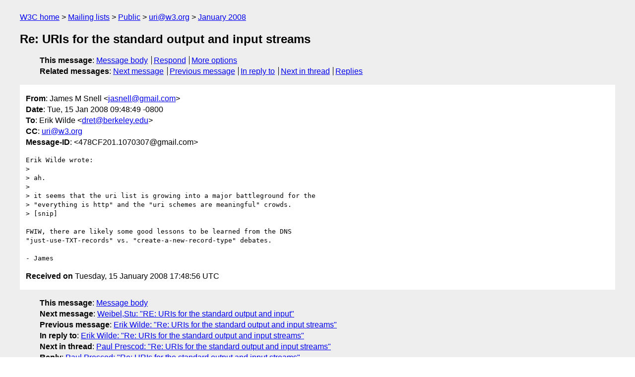

--- FILE ---
content_type: text/html
request_url: https://lists.w3.org/Archives/Public/uri/2008Jan/0045.html
body_size: 1617
content:
<!DOCTYPE html>
<html xmlns="http://www.w3.org/1999/xhtml" lang="en">
<head>
<meta charset="ISO-8859-1" />
<meta name="viewport" content="width=device-width, initial-scale=1" />
<meta name="generator" content="hypermail 3.0.0, see https://github.com/hypermail-project/hypermail/" />
<title>Re: URIs for the standard output and input streams from James M Snell on 2008-01-15 (uri@w3.org from January 2008)</title>
<meta name="Author" content="James M Snell (jasnell&#x40;&#0103;&#0109;&#0097;&#0105;&#0108;&#0046;&#0099;&#0111;&#0109;)" />
<meta name="Subject" content="Re: URIs for the standard output and input streams" />
<meta name="Date" content="2008-01-15" />
<link rel="stylesheet" title="Normal view" href="/assets/styles/public.css" />
<link rel="help" href="/Help/" />
<link rel="start" href="../" title="uri@w3.org archives" />
<script defer="defer" src="/assets/js/archives.js"></script>
</head>
<body class="message">
<header class="head">
<nav class="breadcrumb" id="upper">
  <ul>
    <li><a href="https://www.w3.org/">W3C home</a></li>
    <li><a href="/">Mailing lists</a></li>
    <li><a href="../../">Public</a></li>
    <li><a href="../" rel="start">uri@w3.org</a></li>
    <li><a href="./" rel="contents">January 2008</a></li>
  </ul>
</nav>
<h1>Re: URIs for the standard output and input streams</h1>
<!-- received="Tue Jan 15 17:48:56 2008" -->
<!-- isoreceived="20080115174856" -->
<!-- sent="Tue, 15 Jan 2008 09:48:49 -0800" -->
<!-- isosent="20080115174849" -->
<!-- name="James M Snell" -->
<!-- email="jasnell&#x40;&#0103;&#0109;&#0097;&#0105;&#0108;&#0046;&#0099;&#0111;&#0109;" -->
<!-- subject="Re: URIs for the standard output and input streams" -->
<!-- id="478CF201.1070307@gmail.com" -->
<!-- charset="ISO-8859-1" -->
<!-- inreplyto="478CF09B.3000309&#64;berkeley.edu" -->
<!-- expires="-1" -->
<nav id="navbar">
<ul class="links hmenu_container">
<li>
<span class="heading">This message</span>: <ul class="hmenu"><li><a href="#start" id="options1">Message body</a></li>
<li><a href="mailto:uri&#x40;&#0119;&#0051;&#0046;&#0111;&#0114;&#0103;?Subject=Re%3A%20URIs%20for%20the%20standard%20output%20and%20input%20streams&amp;In-Reply-To=%3C478CF201.1070307%40gmail.com%3E&amp;References=%3C478CF201.1070307%40gmail.com%3E">Respond</a></li>
<li><a href="#options3">More options</a></li>
</ul></li>
<li>
<span class="heading">Related messages</span>: <ul class="hmenu">
<!-- unext="start" -->
<li><a href="0046.html">Next message</a></li>
<li><a href="0044.html">Previous message</a></li>
<li><a href="0044.html">In reply to</a></li>
<!-- unextthread="start" -->
<li><a href="0048.html">Next in thread</a></li>
<li><a href="#replies">Replies</a></li>
<!-- ureply="end" -->
</ul></li>
</ul>
</nav>
</header>
<!-- body="start" -->
<main class="mail">
<ul class="headers" aria-label="message headers">
<li><span class="from">
<span class="heading">From</span>: James M Snell &lt;<a href="mailto:jasnell&#x40;&#0103;&#0109;&#0097;&#0105;&#0108;&#0046;&#0099;&#0111;&#0109;?Subject=Re%3A%20URIs%20for%20the%20standard%20output%20and%20input%20streams&amp;In-Reply-To=%3C478CF201.1070307%40gmail.com%3E&amp;References=%3C478CF201.1070307%40gmail.com%3E">jasnell&#x40;&#0103;&#0109;&#0097;&#0105;&#0108;&#0046;&#0099;&#0111;&#0109;</a>&gt;
</span></li>
<li><span class="date"><span class="heading">Date</span>: Tue, 15 Jan 2008 09:48:49 -0800</span></li>
<li><span class="to"><span class="heading">To</span>: Erik Wilde &lt;<a href="mailto:dret&#x40;&#0098;&#0101;&#0114;&#0107;&#0101;&#0108;&#0101;&#0121;&#0046;&#0101;&#0100;&#0117;?Subject=Re%3A%20URIs%20for%20the%20standard%20output%20and%20input%20streams&amp;In-Reply-To=%3C478CF201.1070307%40gmail.com%3E&amp;References=%3C478CF201.1070307%40gmail.com%3E">dret&#x40;&#0098;&#0101;&#0114;&#0107;&#0101;&#0108;&#0101;&#0121;&#0046;&#0101;&#0100;&#0117;</a>&gt;
</span></li>
<li><span class="cc"><span class="heading">CC</span>: <a href="mailto:uri&#x40;&#0119;&#0051;&#0046;&#0111;&#0114;&#0103;?Subject=Re%3A%20URIs%20for%20the%20standard%20output%20and%20input%20streams&amp;In-Reply-To=%3C478CF201.1070307%40gmail.com%3E&amp;References=%3C478CF201.1070307%40gmail.com%3E">uri&#x40;&#0119;&#0051;&#0046;&#0111;&#0114;&#0103;</a>
</span></li>
<li><span class="message-id"><span class="heading">Message-ID</span>: &lt;478CF201.1070307&#x40;&#0103;&#0109;&#0097;&#0105;&#0108;&#0046;&#0099;&#0111;&#0109;&gt;
</span></li>
</ul>
<pre id="start" class="body">
Erik Wilde wrote:
&gt; 
&gt; ah.
&gt; 
&gt; it seems that the uri list is growing into a major battleground for the 
&gt; &quot;everything is http&quot; and the &quot;uri schemes are meaningful&quot; crowds.
&gt; [snip]

FWIW, there are likely some good lessons to be learned from the DNS 
&quot;just-use-TXT-records&quot; vs. &quot;create-a-new-record-type&quot; debates.

- James
</pre>
<p class="received"><span class="heading">Received on</span> Tuesday, 15 January 2008 17:48:56 UTC</p>
</main>
<!-- body="end" -->
<footer class="foot">
<nav id="navbarfoot">
<ul class="links hmenu_container">
<li><span class="heading">This message</span>: <span class="message_body"><a href="#start">Message body</a></span></li>
<!-- lnext="start" -->
<li><span class="heading">Next message</span>: <a href="0046.html">Weibel,Stu: "RE: URIs for the standard output and input"</a></li>
<li><span class="heading">Previous message</span>: <a href="0044.html">Erik Wilde: "Re: URIs for the standard output and input streams"</a></li>
<li><span class="heading">In reply to</span>: <a href="0044.html">Erik Wilde: "Re: URIs for the standard output and input streams"</a></li>
<!-- lnextthread="start" -->
<li><span class="heading">Next in thread</span>: <a href="0048.html">Paul Prescod: "Re: URIs for the standard output and input streams"</a></li>
<li id="replies"><span class="heading">Reply</span>: <a href="0048.html">Paul Prescod: "Re: URIs for the standard output and input streams"</a></li>
<!-- lreply="end" -->
</ul>
<ul class="links hmenu_container">
<li id="options3"><span class="heading">Mail actions</span>: <ul class="hmenu"><li><a href="mailto:uri&#x40;&#0119;&#0051;&#0046;&#0111;&#0114;&#0103;?Subject=Re%3A%20URIs%20for%20the%20standard%20output%20and%20input%20streams&amp;In-Reply-To=%3C478CF201.1070307%40gmail.com%3E&amp;References=%3C478CF201.1070307%40gmail.com%3E">respond to this message</a></li>
<li><a href="mailto:uri&#x40;&#0119;&#0051;&#0046;&#0111;&#0114;&#0103;">mail a new topic</a></li></ul></li>
<li><span class="heading">Contemporary messages sorted</span>: <ul class="hmenu"><li><a href="index.html#msg45">by date</a></li>
<li><a href="thread.html#msg45">by thread</a></li>
<li><a href="subject.html#msg45">by subject</a></li>
<li><a href="author.html#msg45">by author</a></li>
</ul></li>
<li><span class="heading">Help</span>: <ul class="hmenu">
    <li><a href="/Help/" rel="help">how to use the archives</a></li>
    <li><a href="https://www.w3.org/Search/Mail/Public/search?type-index=uri&amp;index-type=t">search the archives</a></li>
</ul>
</li>
</ul>
</nav>
<!-- trailer="footer" -->
<p class="colophon">
This archive was generated by <a href="https://github.com/hypermail-project/hypermail/">hypermail 3.0.0</a>: Thursday, 13 July 2023 18:27:07 UTC
</p>
</footer>
</body>
</html>
